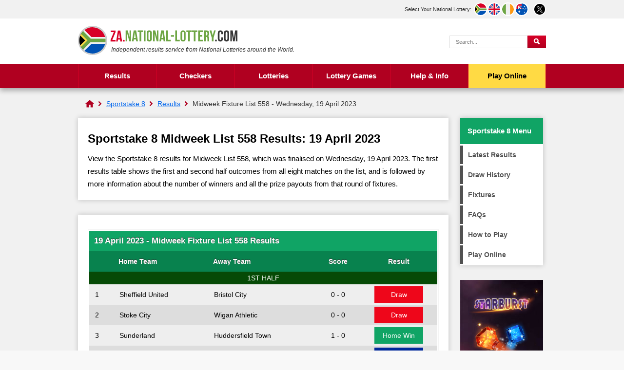

--- FILE ---
content_type: text/html; charset=utf-8
request_url: https://za.national-lottery.com/sportstake-8/results/19-april-2023
body_size: 6692
content:
<!DOCTYPE html>
<html lang="en">

<head>

	<meta http-equiv="Content-Type" content="text/html; charset=utf-8">
	<title>Sportstake 8 Midweek List 558 Results: Wednesday 19 April 2023</title>
	<meta name="description" content="View the Sportstake 8 Results and payouts for Midweek Fixture List 558, which took place on Wednesday 19 April 2023.">
	<meta name="keywords" content="sportstake 8 results wednesday 19 april">
	<meta name="author" content="National-Lottery.com, Take That Ltd">
	<meta name="copyright" content="Copyright &copy; 2026 National-Lottery.com, Take That Ltd">
	<meta name="HandheldFriendly" content="True">
	<meta name="viewport" content="width=device-width, initial-scale=1.0">
	<meta name="format-detection" content="telephone=no">
	
	
		<meta property="fb:admins" content="100002430726345">
		<meta property="og:title" content="Sportstake 8 Midweek List 558 Results: Wednesday 19 April 2023">
		<meta property="og:type" content="website">
		<meta property="og:url" content="/sportstake-8/results/19-april-2023">
		
			<meta property="og:image" content="https://za.national-lottery.com/images/facebook-shared-image.jpg">
		
		<meta property="og:site_name" content="South Africa National Lottery">
	<link href="/css/desktop?v=-1mVvt40qpaANfhAt5HsuexvzxVUaOhFCAyxUuoDQIk1" rel="stylesheet"/>

	
	
	<link rel="icon" href="/favicon.ico" type="image/x-icon">
	<link rel="apple-touch-icon" href="/apple-touch-icon.png">
	
	
	<script>function addLoadEvent(e){var t=window.onload;if(typeof window.onload!="function"){window.onload=e}else{window.onload=function(){if(t){t()}e()}}}</script>

	<link rel="amphtml" href="https://za.national-lottery.com/amp/sportstake-8/results/19-april-2023">
<link rel="canonical" href="https://za.national-lottery.com/sportstake-8/results/19-april-2023">

	
	<script async src="https://www.googletagmanager.com/gtag/js?id=G-T3B64H8WK6"></script>
	<script>
		window.dataLayer=window.dataLayer||[];
		function gtag(){dataLayer.push(arguments);}
		gtag('js',new Date());
		gtag('config','G-T3B64H8WK6');
	</script>
	<script>addLoadEvent(function(){ setTimeout(function(){ document.getElementById("autoAds").src="https://pagead2.googlesyndication.com/pagead/js/adsbygoogle.js"; }, 5000); });</script>
	<script id="autoAds" data-ad-client="ca-pub-1256563260643852"></script>
	
	<script type="text/javascript">
    (function(c,l,a,r,i,t,y){
        c[a]=c[a]||function(){(c[a].q=c[a].q||[]).push(arguments)};
        t=l.createElement(r);t.async=1;t.src="https://www.clarity.ms/tag/"+i;
        y=l.getElementsByTagName(r)[0];y.parentNode.insertBefore(t,y);
    })(window, document, "clarity", "script", "qtqbqhmpxm");
</script>
	
</head>

<body> 

	<header>
	
		
			<div class="topBar">
				<div class="inner">
					<div id="subs">
						<p>Select Your National Lottery:</p>
						<ul>
							<li><a href="/" title="South Africa National Lottery" class="fluid za"><span>ZA</span></a></li>
							<li><a href="https://www.national-lottery.com/" title="UK National Lottery" class="fluid uk"><span>UK</span></a></li>
							<li><a href="https://irish.national-lottery.com/" title="Irish National Lottery" class="fluid ie"><span>IE</span></a></li>
							<li><a href="https://australia.national-lottery.com/" title="Australia National Lottery" class="fluid au"><span>AU</span></a></li>
						</ul>
					</div>
					<ul class="socialBoxHeader">
						<li><a href="https://x.com/LotteryZA" title="Follow us on X" rel="noopener" target="_blank" class="twitter"><img src="/images/svg/twitter.svg" alt="X" width="26" height="26"></a></li>
					</ul>
				</div>
			</div>
		
		
		<div class="inner">

			<div class="top">
				<div class="logoBox">
					<a href="/" id="logo"><img src="/images/logos/logo-main.svg" alt="National Lottery" width="333" height="60"></a>
					<p id="strap"><em>Independent results service from National Lotteries around the World.</em></p>
				</div>
				
					<form action="/search-results" id="search" name="mainSearch">
						<input type="text" name="addsearch" class="textBox" placeholder="Search..." aria-label="Search Query">
						<input type="submit" name="submit" value="Search" class="btn blueOut" aria-label="Submit Search">
					</form>
				
			</div>
			
			<div class="centred" id="mainNav">
			
				
					
			</div>
			
		</div>
		
		

			<div class="navBox">
				<div class="inner">
					<nav id="nav">
						<ul>
							<li class="sub results">
								<a href="/results" title="Latest National Lottery results">Results</a>
								<ul class="subNav left">
									<li class="daily-lotto"><a href="/daily-lotto/results" title="Daily Lotto Results">Daily Lotto</a></li>
									<li class="daily-lotto-plus"><a href="/daily-lotto-plus/results" title="Daily Lotto Plus Results">Daily Lotto Plus</a></li>
									<li class="powerball"><a href="/powerball/results" title="Powerball Results">PowerBall</a></li>
									<li class="powerball-plus"><a href="/powerball-plus/results" title="PowerBall Plus Results">PowerBall Plus</a></li>
									<li class="lotto"><a href="/lotto/results" title="Lotto Results">Lotto</a></li>
									<li class="lotto-plus"><a href="/lotto-plus-1/results" title="Lotto Plus 1 Results">Lotto Plus 1</a></li>
									<li class="lotto-plus"><a href="/lotto-plus-2/results" title="Lotto Plus 2 Results">Lotto Plus 2</a></li>
									<li class="uk49s"><a href="/uk-49s/results/lunchtime" title="UK49s Lunchtime Results">UK49s Lunchtime</a></li>
									<li class="uk49s"><a href="/uk-49s/results/teatime" title="UK49s Teatime Results">UK49s Teatime</a></li>
								</ul>
								<ul class="subNav right">
									<li class="sportstake"><a href="/sportstake-4/results" title="Sportstake 4 Results">Sportstake 4</a></li>
									<li class="sportstake"><a href="/sportstake-8/results" title="Sportstake 8 Results">Sportstake 8</a></li>
									<li class="sportstake"><a href="/sportstake-13/results" title="Sportstake 13 Results">Sportstake 13</a></li>
									<li class="sportstake"><a href="/sportstake-cricket/results" title="Sportstake Cricket Results">Sportstake Cricket</a></li>
									<li class="sportstake"><a href="/sportstake-rugby/results" title="Sportstake Rugby Results">Sportstake Rugby</a></li>
									<li class="pick-3"><a href="/pick-3/results" title="Pick 3 Results">Pick 3</a></li>
									<li class="heritage"><a href="/heritage-day-lotto" title="Heritage Day Lotto Results">Heritage Day Lotto</a></li>
									<li class="heritage"><a href="/freedom-day-lotto" title="Freedom Day Lotto Results">Freedom Day Lotto</a></li>
									<li class="raffle"><a href="/raffle/results" title="Raffle Results">Raffle</a></li>
								</ul>
							</li>
							<li class="sub results">
								<span>Checkers</span>
								<ul class="subNav">
									<li class="daily-lotto"><a href="/daily-lotto/checker" title="Check Daily Lotto tickets">Daily Lotto and Plus</a></li>
									<li class="powerball"><a href="/powerball/checker" title="Check PowerBall tickets">PowerBall and PowerBall Plus</a></li>
									<li class="lotto"><a href="/lotto/checker" title="Check Lotto tickets">Lotto, Plus 1 and Plus 2</a></li>
									<li class="raffle"><a href="/raffle/checker" title="Check Raffle tickets">Raffle</a></li>
									<li class="pick-3"><a href="/pick-3/checker" title="Check Pick 3 tickets">Pick 3</a></li>
								</ul>
							</li>
							
							<li class="sub">
								<span>Lotteries</span>
								<ul class="subNav left">
									<li class="daily-lotto"><a href="/daily-lotto" title="Daily Lotto">Daily Lotto</a></li>
									<li class="daily-lotto-plus"><a href="/daily-lotto-plus" title="Daily Lotto Plus">Daily Lotto Plus</a></li>
									<li class="powerball"><a href="/powerball" title="Powerball">PowerBall</a></li>
									<li class="powerball-plus"><a href="/powerball-plus" title="PowerBall Plus">PowerBall Plus</a></li>
									<li class="lotto"><a href="/lotto" title="Lotto">Lotto</a></li>
									<li class="lotto-plus"><a href="/lotto-plus-1" title="Lotto Plus 1">Lotto Plus 1</a></li>
									<li class="lotto-plus"><a href="/lotto-plus-2" title="Lotto Plus 2">Lotto Plus 2</a></li>
									<li class="sportstake"><a href="/sportstake-4" title="Sportstake 4">Sportstake 4</a></li>
									<li class="sportstake"><a href="/sportstake-8" title="Sportstake 8">Sportstake 8</a></li>
									<li class="sportstake"><a href="/sportstake-13" title="Sportstake 13">Sportstake 13</a></li>
									<li class="sportstake"><a href="/sportstake-cricket" title="Sportstake Cricket">Sportstake Cricket</a></li>
									<li class="sportstake"><a href="/sportstake-rugby" title="Sportstake Rugby">Sportstake Rugby</a></li>
									<li class="raffle"><a href="/raffle" title="Raffle">Raffle</a></li>
								</ul>
								<ul class="subNav right">
									<li><a href="/uk-49s" title="UK 49's">UK 49's</a></li>
									<li><a href="/france-lotto" title="France Lotto">France Lotto</a></li>
									<li><a href="/greece-powerball" title="Greece Powerball">Greece Powerball</a></li>
									<li><a href="/russia-gosloto-5-36" title="Russia Gosloto 5/36">Russia Gosloto 5/36</a></li>
									<li><a href="/russia-gosloto-7-49" title="Russia Gosloto 7/49">Russia Gosloto 7/49</a></li>
									<li><a href="/megamillions" title="USA Mega Millions">USA Mega Millions</a></li>
									<li><a href="/usa-powerball" title="USA Powerball">USA Powerball</a></li>
									<li><a href="/italy-million-day" title="Italy Million Day">Italy Million Day</a></li>
									<li><a href="/uk-powerball" title="UK Powerball">UK Powerball</a></li>
									<li><a href="/uk-free-lottery" title="UK Free Lottery">UK Free Lottery</a></li>
									<li class="pick-3"><a href="/pick-3" title="Pick 3">Pick 3</a></li>
									<li class="heritage"><a href="/heritage-day-lotto" title="Heritage Day Lotto">Heritage Day Lotto</a></li>
									<li class="heritage"><a href="/freedom-day-lotto" title="Freedom Day Lotto">Freedom Day Lotto</a></li>
								</ul>
							</li>
							<li class="casino"><a href="https://games.national-lottery.com/" title="Play games with National Lottery Casino" rel="nofollow noopener" target="_blank">Lottery Games</a></li>
							<li class="sub results">
								<a href="/information"  title="Help and Info">Help & Info</a>
								<ul class="subNav">
									<li><a href="/app" title="App download">App download</a></li>
									<li><a href="/eaziwin" title="Eaziwin">Eaziwin</a></li>
									<li><a href="/funding-and-good-causes" title="Lottery Funding">Funding</a></li>
									<li><a href="/how-to-claim" title="How to claim lottery winnings">How to Claim</a></li>
									<li><a href="/live-draws" title="Live lottery draws">Live Draws</a></li>
									<li><a href="/lost-and-damaged-tickets" title="Lost and Damaged Tickets">Lost Tickets</a></li>
									<li><a href="/quick-picks" title="Quick Picks">Quick Picks</a></li>
									<li><a href="/distribution-of-revenue" title="Lottery Scams">Revenue Distribution</a></li>
									<li><a href="/rollovers" title="Lottery Rollovers">Rollovers</a></li>
									<li><a href="/scams" title="Lottery Scams">Scams</a></li>
									<li><a href="/find-your-nearest-retailer" title="Find your nearest lottery retailer">Store Locator</a></li>
								</ul>
							</li>
							<li class="tickets"><a href="/play-online" title="Play Online">Play Online</a></li>
						</ul>
					</nav>
				</div>
			</div>

		

	</header>
	
	<div id="main">

    
    <ol id="breadcrumb" itemscope itemtype="http://schema.org/BreadcrumbList">
		<li itemprop="itemListElement" itemscope itemtype="http://schema.org/ListItem"><a href="/" title="SA National Lottery" itemprop="item"><span itemprop="name">National Lottery</span></a><meta itemprop="position" content="1"></li>
        <li itemprop="itemListElement" itemscope itemtype="http://schema.org/ListItem"><a href="/sportstake-8" title="Sportstake 8" itemprop="item"><span itemprop="name">Sportstake 8</span></a><meta itemprop="position" content="2"></li>
        <li itemprop="itemListElement" itemscope itemtype="http://schema.org/ListItem"><a href="/sportstake-8/results" title="Sportstake 8 Results" itemprop="item"><span itemprop="name">Results</span></a><meta itemprop="position" content="3"></li>
		<li>Midweek Fixture List 558 - Wednesday, 19 April 2023</li>
    </ol>

	<div id="content" class="page">
		
		<div class="box full">
			<h1>Sportstake 8 Midweek List 558 Results: 19 April 2023</h1>
			<p>View the Sportstake 8 results for Midweek List 558, which was finalised on Wednesday, 19 April 2023. The first results table shows the first and second half outcomes from all eight matches on the list, and is followed by more information about the number of winners and all the prize payouts from that round of fixtures.</p>
		</div>
		
		<div class="box full">
			<table class="table scores mobFormat">
				<thead>
					<tr>
						<th class="top" colspan="6">19 April 2023 - Midweek Fixture List 558 Results</th>
					</tr>
					<tr>
						<th>&nbsp;</th>
						<th>Home Team</th>
						<th>Away Team</th>
						<th style="text-align: center;">Score</th>
						<th style="text-align: center;">Result</th>
					</tr>
				</thead>
				<tbody>
					
							<tr class="timeRow">
								<td colspan="6" class="noBefore colour">1st Half</td>
							</tr>
						
						<tr>
							<td class="noBefore">1</td>
							<td class="mobTitle" data-title="Home">Sheffield United</td>
							<td class="mobTitle" data-title="Away">Bristol City</td>
							<td class="mobTitle score" data-title="Score">
								0 - 0
								
							</td>
							<td class="score active" data-title="Result">
								
									<span class="d">Draw</span>
								
							</td>
						</tr>
					
						<tr>
							<td class="noBefore">2</td>
							<td class="mobTitle" data-title="Home">Stoke City</td>
							<td class="mobTitle" data-title="Away">Wigan Athletic</td>
							<td class="mobTitle score" data-title="Score">
								0 - 0
								
							</td>
							<td class="score active" data-title="Result">
								
									<span class="d">Draw</span>
								
							</td>
						</tr>
					
						<tr>
							<td class="noBefore">3</td>
							<td class="mobTitle" data-title="Home">Sunderland</td>
							<td class="mobTitle" data-title="Away">Huddersfield Town</td>
							<td class="mobTitle score" data-title="Score">
								1 - 0
								
							</td>
							<td class="score active" data-title="Result">
								
									<span class="h">Home Win</span>
								
							</td>
						</tr>
					
						<tr>
							<td class="noBefore">4</td>
							<td class="mobTitle" data-title="Home">Millwall</td>
							<td class="mobTitle" data-title="Away">Birmingham City</td>
							<td class="mobTitle score" data-title="Score">
								0 - 1
								
							</td>
							<td class="score active" data-title="Result">
								
									<span class="a">Away Win</span>
								
							</td>
						</tr>
					
						<tr>
							<td class="noBefore">5</td>
							<td class="mobTitle" data-title="Home">Enppi</td>
							<td class="mobTitle" data-title="Away">Aswan Sc</td>
							<td class="mobTitle score" data-title="Score">
								1 - 0
								
							</td>
							<td class="score active" data-title="Result">
								
									<span class="h">Home Win</span>
								
							</td>
						</tr>
					
						<tr>
							<td class="noBefore">6</td>
							<td class="mobTitle" data-title="Home">Pyramids FC</td>
							<td class="mobTitle" data-title="Away">El Dakhleya</td>
							<td class="mobTitle score" data-title="Score">
								0 - 0
								
							</td>
							<td class="score active" data-title="Result">
								
									<span class="d">Draw</span>
								
							</td>
						</tr>
					
						<tr>
							<td class="noBefore">7</td>
							<td class="mobTitle" data-title="Home">Chelsea</td>
							<td class="mobTitle" data-title="Away">Real Madrid</td>
							<td class="mobTitle score" data-title="Score">
								0 - 0
								
							</td>
							<td class="score active" data-title="Result">
								
									<span class="d">Draw</span>
								
							</td>
						</tr>
					
						<tr>
							<td class="noBefore">8</td>
							<td class="mobTitle" data-title="Home">Napoli</td>
							<td class="mobTitle" data-title="Away">Milan</td>
							<td class="mobTitle score" data-title="Score">
								0 - 1
								
							</td>
							<td class="score active" data-title="Result">
								
									<span class="a">Away Win</span>
								
							</td>
						</tr>
					
							<tr class="timeRow">
								<td colspan="6" class="noBefore colour">2nd Half</td>
							</tr>
						
						<tr>
							<td class="noBefore">1</td>
							<td class="mobTitle" data-title="Home">Sheffield United</td>
							<td class="mobTitle" data-title="Away">Bristol City</td>
							<td class="mobTitle score" data-title="Score">
								1 - 0
								
							</td>
							<td class="score active" data-title="Result">
								
									<span class="h">Home Win</span>
								
							</td>
						</tr>
					
						<tr>
							<td class="noBefore">2</td>
							<td class="mobTitle" data-title="Home">Stoke City</td>
							<td class="mobTitle" data-title="Away">Wigan Athletic</td>
							<td class="mobTitle score" data-title="Score">
								0 - 1
								
							</td>
							<td class="score active" data-title="Result">
								
									<span class="a">Away Win</span>
								
							</td>
						</tr>
					
						<tr>
							<td class="noBefore">3</td>
							<td class="mobTitle" data-title="Home">Sunderland</td>
							<td class="mobTitle" data-title="Away">Huddersfield Town</td>
							<td class="mobTitle score" data-title="Score">
								0 - 1
								
							</td>
							<td class="score active" data-title="Result">
								
									<span class="a">Away Win</span>
								
							</td>
						</tr>
					
						<tr>
							<td class="noBefore">4</td>
							<td class="mobTitle" data-title="Home">Millwall</td>
							<td class="mobTitle" data-title="Away">Birmingham City</td>
							<td class="mobTitle score" data-title="Score">
								0 - 0
								
							</td>
							<td class="score active" data-title="Result">
								
									<span class="d">Draw</span>
								
							</td>
						</tr>
					
						<tr>
							<td class="noBefore">5</td>
							<td class="mobTitle" data-title="Home">Enppi</td>
							<td class="mobTitle" data-title="Away">Aswan Sc</td>
							<td class="mobTitle score" data-title="Score">
								1 - 0
								
							</td>
							<td class="score active" data-title="Result">
								
									<span class="h">Home Win</span>
								
							</td>
						</tr>
					
						<tr>
							<td class="noBefore">6</td>
							<td class="mobTitle" data-title="Home">Pyramids FC</td>
							<td class="mobTitle" data-title="Away">El Dakhleya</td>
							<td class="mobTitle score" data-title="Score">
								2 - 0
								
							</td>
							<td class="score active" data-title="Result">
								
									<span class="h">Home Win</span>
								
							</td>
						</tr>
					
						<tr>
							<td class="noBefore">7</td>
							<td class="mobTitle" data-title="Home">Chelsea</td>
							<td class="mobTitle" data-title="Away">Real Madrid</td>
							<td class="mobTitle score" data-title="Score">
								0 - 2
								
							</td>
							<td class="score active" data-title="Result">
								
									<span class="a">Away Win</span>
								
							</td>
						</tr>
					
						<tr>
							<td class="noBefore">8</td>
							<td class="mobTitle" data-title="Home">Napoli</td>
							<td class="mobTitle" data-title="Away">Milan</td>
							<td class="mobTitle score" data-title="Score">
								1 - 0
								
							</td>
							<td class="score active" data-title="Result">
								
									<span class="h">Home Win</span>
								
							</td>
						</tr>
					
				</tbody>
			</table>
		</div>
		
		
		
		<div class="box full">
		
			<h2>Prize Divisions</h2>
			<p>Payouts for each division are shown below. You must correctly guess at least 13 match outcomes to win a prize.</p>
			
			
				
				<table class="table sportstake prizebreakdown mobFormat full">
					<thead>
						<tr>
							<th>Division</th>
							<th>Prize Amount</th>
							<th>Winners</th>
							<th>Total Prize Fund</th>
						</tr>
					</thead>
					<tbody>
						
							<tr>
								<td class="colour" data-title="Division">Match 16</td>
								<td class="nowrap mobTitle" data-title="Prize Amount">R130,000.00</td>
								<td class="nowrap mobTitle" data-title="Winners">0</td>
								<td class="nowrap mobTitle" data-title="Total Prize Fund">R0.00</td>
							</tr>
						
							<tr>
								<td class="colour" data-title="Division">Match 15</td>
								<td class="nowrap mobTitle" data-title="Prize Amount">R0.00</td>
								<td class="nowrap mobTitle" data-title="Winners">0</td>
								<td class="nowrap mobTitle" data-title="Total Prize Fund">R0.00</td>
							</tr>
						
							<tr>
								<td class="colour" data-title="Division">Match 14</td>
								<td class="nowrap mobTitle" data-title="Prize Amount">R6,081.50</td>
								<td class="nowrap mobTitle" data-title="Winners">2</td>
								<td class="nowrap mobTitle" data-title="Total Prize Fund">R12,163.00</td>
							</tr>
						
							<tr>
								<td class="colour" data-title="Division">Match 13</td>
								<td class="nowrap mobTitle" data-title="Prize Amount">R1,892.10</td>
								<td class="nowrap mobTitle" data-title="Winners">9</td>
								<td class="nowrap mobTitle" data-title="Total Prize Fund">R17,028.90</td>
							</tr>
						
							<tr class="totals">
								<td class="colour" data-title="Division">Totals</td>
								<td class="nowrap mobTitle" data-title="Prize Amount">-</td>
								<td class="nowrap mobTitle" data-title="Winners">11</td>
								<td class="nowrap mobTitle" data-title="Total Prize Fund">R29,191.90</td>
							</tr>
						
					</tbody>
				</table>
			
			
			
			<table class="table sportstake full">
				<thead>
					<tr>
						<th style="text-align:left;">Other details for this draw</th>
					</tr>
				</thead>
				
					<tr>
						<td><strong>List Number:</strong> 558</td>
					</tr>
				
					<tr>
						<td><strong>Total Prize Pool:</strong> R88,626.30</td>
					</tr>
				
					<tr>
						<td><strong>Next Estimated Jackpot:</strong> R257,000</td>
					</tr>
					<tr>
						<td><strong>Next Draw:</strong> Friday 23 January, 2026</td>
					</tr>
				
					<tr>
						<td>Opens: 2023/04/17 | Closes: 2023/04/18 | Draw: 2023/04/19</td>
					</tr>
				
			</table>
			
		</div>
			
		<div class="flexBox navButtons">
			
				<a href="/sportstake-8/results/17-april-2023" title="View the previous Sportstake 8 list" class="button angled-jade alt">Previous List</a>
				
				<a href="/sportstake-8/results/21-april-2023" title="View the next Sportstake 8 list" class="button angled-jade alt">Next List</a>
			
		</div>
		
	</div>
	


	<div class="sideBarRight sportstake">
	
		
		
			<div class="box">
				<div class="h2">Sportstake 8 Menu</div>
				<ul class="menu sportstake">
					<li><a href="/sportstake-8/results" title="View Sportstake 8 results">Latest Results</a></li>
					
					<!--Exclude Raffle Results History-->
					
						<li><a href="/sportstake-8/results/history" title="Historical Sportstake 8 results">Draw History</a></li>
					
					
					<!--Show Fixtures link for Sportstake 4, 8, 13, Cricket & Rugby-->
					
						<li><a href="/sportstake-8/fixtures" title="Upcoming Sportstake 8 Fixtures">Fixtures</a></li>
					
					
					<!--Exclude Predictions link from Lotto Plus 1, Plus 2, PowerBall Plus, Raffle, Pick 3, Daily Lotto Plus, Sportstake 4, 8, 13, Cricket & Rugby-->
					
					
					<!--Exclude Checker link from Lotto Plus 1, Plus 2, Daily Lotto Plus, PowerBall Plus and all Sportstakes-->
					
					
					<!--Exclude Hot Numbers link from Sportstake 4, 8, 13, Cricket, Rugby, Raffle and Pick 3-->
					
					
					<!--Exclude Prize Payouts link from Lotto Plus 1, Plus 2, all Sportstakes, Raffle and Pick 3-->
					
					
					<!--Exclude FAQs and How to Play links from PowerBall Plus, Lotto Plus 1, Plus 2, Daily Lotto Plus and Pick 3-->
					
						<li><a href="/sportstake-8/faqs" title="Frequently asked Sportstake 8 questions">FAQs</a></li>
						<li><a href="/sportstake-8/how-to-play-and-win" title="How to play and win Sportstake 8">How to Play</a></li>
					
					
					<!--Exclude Number Generator link from Lotto Plus 1, Plus 2, PowerBall Plus, Daily Lotto Plus all Sportstakes, Raffle and Pick 3-->
					
					
					<li><a href="/play-online" title="Play SA Lotteries Online">Play Online</a></li>
				</ul>
			</div>
		
		
		
		<div class="sideBarGames starburst">
			<div class="imgBox"><img src="/images/casino/animated/starburst/logo.png" alt="Starburst logo" class="logo"></div>
			<img src="/images/casino/animated/starburst/blue-gem.png" alt="Blue gem" class="item gem1">
			<img src="/images/casino/animated/starburst/orange-gem.png" alt="Orange gem" class="item gem2">
			<a href="/en/play/nlc-play" class="button yellow">Play Now</a>
		</div>

	</div>

	</div>
	<footer>
		<div class="innerBox">
			<a href="/" id="footerLogo"><img src="/images/logos/logo-mobile.svg" alt="National-Lottery.com" width="333" height="50" ></a>
			<ul class="links">
				<li><a href="https://www.national-lottery.com/about" title="About ZA.National-Lottery.com">About Us</a></li>
				<li><a href="/contact" title="Contact ZA.National-Lottery.com">Contact Us</a></li>
				<li><a href="/privacy" title="ZA.National-Lottery.com Privacy Policy">Privacy</a></li>
				<li><a href="https://www.national-lottery.com/cookies" title="Cookie Policy" rel="nofollow">Cookies</a></li>
				<li><a href="https://www.national-lottery.com/terms" title="Terms and Conditions" rel="nofollow">Terms</a></li>
				<li><a href="/sitemap" title="ZA.National-Lottery.com Sitemap">Sitemap</a></li>
			</ul>
			<br class="clear">
			<div>
				<p class="copyright">Material Copyright &copy; 2026 National-Lottery.com.<br>
				<a href="/disclaimer" title="ZA.National-Lottery.com Disclaimer">Disclaimer</a>: The content and operations of this website have not been approved or endorsed by the South African National Lottery operator ITHUBA Holdings Proprietary Limited (RF).</p>
			</div>
		</div>
	</footer>

	<script src="/js/functions?v=EKm5Iia1XRxyyXlUo0_bIYqH0A1CIf7qAhuU6uZ4NdA1"></script>

	
	
	
		
			
</body>
</html>

--- FILE ---
content_type: image/svg+xml
request_url: https://za.national-lottery.com/images/logos/logo-mobile.svg
body_size: 1289
content:
<?xml version="1.0" encoding="utf-8"?>
<!-- Generator: Adobe Illustrator 24.0.3, SVG Export Plug-In . SVG Version: 6.00 Build 0)  -->
<svg version="1.1" id="Layer_1" xmlns="http://www.w3.org/2000/svg" xmlns:xlink="http://www.w3.org/1999/xlink" x="0px" y="0px"
	 width="315.1px" height="46px" viewBox="0 0 315.1 46" style="enable-background:new 0 0 315.1 46;" xml:space="preserve">
<style type="text/css">
	.st0{fill:#6DA544;}
	.st1{fill:#363636;}
	.st2{fill:#D0D0D0;}
	.st3{fill:#CCCCCC;}
	.st4{fill:#F0F0F0;}
	.st5{fill:#FFDA44;}
	.st6{fill:#0052B4;}
	.st7{fill:#D80027;}
	.st8{enable-background:new    ;}
</style>
<g>
	<path class="st0" d="M81.8,18.1v16.2h-3.2V11.9H83l3.6,13.4V11.9h3.2v22.4h-3.6L81.8,18.1z"/>
	<path class="st0" d="M103.9,34.3h-3.5l-0.6-4.1h-4.3l-0.6,4.1h-3.3l3.6-22.4h5.2L103.9,34.3z M95.9,27.2h3.4l-1.7-11.3L95.9,27.2z"
		/>
	<path class="st0" d="M103.4,11.9h10.9v3.2h-3.7v19.2h-3.5V15.1h-3.7L103.4,11.9z"/>
	<path class="st0" d="M116,11.9h3.5v22.4H116V11.9z"/>
	<path class="st0" d="M122,17.3c0-3.6,1.9-5.6,5.3-5.6c3.4,0,5.3,2,5.3,5.6v11.6c0,3.6-1.9,5.6-5.3,5.6s-5.3-2-5.3-5.6V17.3z
		 M125.5,29.2c0,1.6,0.7,2.2,1.8,2.2s1.8-0.6,1.8-2.2V17.1c0-1.6-0.7-2.2-1.8-2.2s-1.8,0.6-1.8,2.2V29.2z"/>
	<path class="st0" d="M138.2,18.1v16.2H135V11.9h4.4l3.6,13.4V11.9h3.1v22.4h-3.6L138.2,18.1z"/>
	<path class="st0" d="M160.3,34.3h-3.6l-0.6-4.1h-4.3l-0.6,4.1H148l3.6-22.4h5.1L160.3,34.3z M152.3,27.2h3.4L154,15.9L152.3,27.2z"
		/>
	<path class="st0" d="M162.1,11.9h3.5v19.2h5.8v3.2h-9.3V11.9z"/>
	<path class="st0" d="M171.7,21.5h6.4v3.2h-6.4V21.5z"/>
	<path class="st0" d="M180.6,11.9h3.5v19.2h5.8v3.2h-9.3V11.9z"/>
	<path class="st0" d="M191.3,17.3c0-3.6,1.9-5.6,5.3-5.6s5.3,2,5.3,5.6v11.6c0,3.6-1.9,5.6-5.3,5.6s-5.3-2-5.3-5.6V17.3z
		 M194.8,29.2c0,1.6,0.7,2.2,1.8,2.2s1.8-0.6,1.8-2.2V17.1c0-1.6-0.7-2.2-1.8-2.2s-1.8,0.6-1.8,2.2V29.2z"/>
	<path class="st0" d="M203.4,11.9h10.9v3.2h-3.7v19.2h-3.5V15.1h-3.7V11.9z"/>
	<path class="st0" d="M215,11.9h10.8v3.2h-3.7v19.2h-3.5V15.1h-3.7L215,11.9z"/>
	<path class="st0" d="M231.1,21.3h4.8v3.2h-4.8v6.6h6.1v3.2h-9.6V11.9h9.6v3.2h-6.1V21.3z"/>
	<path class="st0" d="M246.8,34.3c-0.3-0.9-0.4-1.8-0.3-2.8V28c0-2.1-0.7-2.9-2.3-2.9H243v9.1h-3.5V11.9h5.4c3.6,0,5.2,1.7,5.2,5.1
		v1.8c0,2.3-0.7,3.8-2.3,4.5c1.8,0.7,2.3,2.4,2.3,4.8v3.5c-0.1,0.9,0.1,1.9,0.4,2.7L246.8,34.3z M243,15.1V22h1.4
		c1.3,0,2.1-0.6,2.1-2.4v-2.2c0-1.6-0.5-2.3-1.8-2.3L243,15.1z"/>
	<path class="st0" d="M255.5,26.9l-4.4-15h3.7l2.7,10.2l2.7-10.2h3.4l-4.4,15v7.4h-3.5L255.5,26.9z"/>
</g>
<path class="st1" d="M265.8,30.9v3.4h-3.4v-3.4H265.8z"/>
<path class="st1" d="M278.5,26v3c0,3.6-1.8,5.6-5.2,5.6s-5.2-2-5.2-5.6V17.3c0-3.6,1.8-5.6,5.2-5.6s5.2,2,5.2,5.6v2.2h-3.3v-2.4
	c0-1.6-0.7-2.2-1.8-2.2s-1.8,0.6-1.8,2.2v12.1c0,1.6,0.7,2.2,1.8,2.2s1.8-0.6,1.8-2.2V26H278.5z"/>
<path class="st1" d="M280.5,17.3c0-3.6,1.9-5.6,5.3-5.6s5.3,2,5.3,5.6v11.6c0,3.6-1.9,5.6-5.3,5.6s-5.3-2-5.3-5.6V17.3z M284,29.2
	c0,1.6,0.7,2.2,1.8,2.2s1.8-0.6,1.8-2.2V17.1c0-1.6-0.7-2.2-1.8-2.2s-1.8,0.6-1.8,2.2V29.2z"/>
<path class="st1" d="M301.1,27.8l2.4-15.9h4.9v22.4H305v-16l-2.4,16.1h-3.3l-2.6-15.8v15.8h-3.1V11.9h4.9L301.1,27.8z"/>
<circle class="st2" cx="22.9" cy="23.1" r="19.9"/>
<path class="st3" d="M22.9,45.2c-12.2,0-22.1-9.9-22.1-22.1S10.7,1,22.9,1S45,10.9,45,23.1S35.1,45.2,22.9,45.2z M22.9,5.4
	c-9.8,0-17.7,7.9-17.7,17.7s7.9,17.7,17.7,17.7s17.7-7.9,17.7-17.7S32.7,5.4,22.9,5.4z"/>
<circle class="st4" cx="22.6" cy="23.1" r="19.9"/>
<path d="M8.6,37.2C0.8,29.4,0.8,16.8,8.6,9L20,23.1L8.6,37.2z"/>
<path class="st5" d="M20,23.1L5.4,13.2c-0.5,0.8-0.9,1.6-1.2,2.5l7.4,7.4l-7.4,7.4c0.3,0.8,0.7,1.7,1.2,2.5L20,23.1z"/>
<path class="st0" d="M42.4,20.5H20L8.6,9c-1.2,1.2-2.3,2.6-3.2,4.2l9.9,9.9L5.4,33c0.9,1.5,2,2.9,3.2,4.2L20,25.7h22.3
	C42.6,24,42.6,22.2,42.4,20.5z"/>
<path class="st6" d="M10.5,38.9C14,41.6,18.2,43,22.6,43c9.2,0,16.9-6.2,19.2-14.7H21.1L10.5,38.9z"/>
<path class="st7" d="M41.9,17.9c-2.3-8.5-10-14.7-19.2-14.7c-4.4,0-8.6,1.4-12.1,4.1l10.6,10.6H41.9z"/>
<g class="st8">
	<path class="st7" d="M57.9,12.2v3.1l-6.7,16.1h6.7v3.2H47.6v-3.1l6.7-16.1h-6.4v-3.2H57.9z"/>
	<path class="st7" d="M71.5,34.6h-3.6l-0.6-4.1h-4.3l-0.6,4.1h-3.2l3.6-22.5h5.2L71.5,34.6z M63.4,27.5h3.4l-1.7-11.4L63.4,27.5z"/>
	<path class="st7" d="M76.5,31.2v3.4h-3.4v-3.4H76.5z"/>
</g>
</svg>


--- FILE ---
content_type: text/javascript; charset=utf-8
request_url: https://za.national-lottery.com/js/functions?v=EKm5Iia1XRxyyXlUo0_bIYqH0A1CIf7qAhuU6uZ4NdA1
body_size: 1010
content:
function drawTimer(n,t,i){let u=new Date(t),f=Date.now(),r=(u-f)/1e3;i?displayTimerShort(n,r>0?r--:0):displayTimer(n,r>0?r--:0)}function displayTimerShort(n,t){var i=document.getElementById(n);t<0&&(t=0);i&&(i.innerHTML="<li><span>"+Math.floor(t/86400)+"<\/span>d<\/li><li><span>"+Math.floor(t%86400/3600)+"<\/span>h<\/li><li><span>"+Math.floor(t%3600/60)+"<\/span>m<\/li>",t>0&&setTimeout(function(){t--;displayTimerShort(n,t)},1e3))}function displayTimer(n,t){var i=document.getElementById(n);t<0&&(t=0);i&&(i.innerHTML="<li><span>"+Math.floor(t/86400)+"<\/span> Days<\/li><li><span>"+Math.floor(t%86400/3600)+"<\/span> Hours<\/li><li><span>"+Math.floor(t%3600/60)+"<\/span> Mins<\/li>",t>0&&setTimeout(function(){t--;displayTimer(n,t)},1e3))}function bannerTimer(n,t){el=document.getElementById(n);t<0&&(t=0);el&&(el.innerHTML="<span class='counterPart'><span class='counterType'>days<\/span><span class='counterVal'>"+Math.floor(t/86400)+"<\/span><\/span><span class='counterPart'><span class='counterType'>hours<\/span><span class='counterVal'>"+Math.floor(t%86400/3600)+"<\/span><\/span><span class='counterPart'><span class='counterType'>mins<\/span><span class='counterVal'>"+Math.floor(t%3600/60)+"<\/span><\/span><span class='counterPart'><span class='counterType'>secs<\/span><span class='counterVal'>"+Math.floor(t%60)+"<\/span><\/span>",t>0&&setTimeout(function(){t--;bannerTimer(n,t)},1e3))}function SearchRaffle(n){var r,i,t;for(n=n.toLowerCase().replace(/\ /g,""),r=document.querySelectorAll(".result"),i=document.querySelectorAll(".ballCont"),t=0;t<r.length;t++)r[t].innerHTML.toLowerCase().replace(/\ /g,"").indexOf(n)==-1?r[t].classList.add("hide"):r[t].classList.remove("hide");for(t=0;t<i.length;t++)i[t].querySelectorAll("span.result.hide").length==i[t].querySelectorAll("span.result").length?i[t].classList.add("hide"):i[t].classList.remove("hide");document.querySelectorAll("#raffleResults .ballCont.hide").length==document.querySelectorAll("#raffleResults .ballCont").length?document.getElementById("raffleError").classList.remove("hide"):document.getElementById("raffleError").classList.add("hide")}function setVal(n,t){var r=n.className.replace(" selector","").replace(" active",""),f=document.getElementById(r),u=document.querySelectorAll("."+r),i;for(f.value=t,i=0;i<u.length;i++)u[i].classList.remove("active");n.classList.add("active")}function getCookie(n){for(var r,u,i=document.cookie.split(";"),t=0;t<i.length;t++)if(r=i[t].substr(0,i[t].indexOf("=")),u=i[t].substr(i[t].indexOf("=")+1),r=r.replace(/^\s+|\s+$/g,""),r==n)return unescape(u)}function setCookie(n){var t=new Date,i;t.setDate(t.getDate()+5);i="1; expires="+t.toUTCString()+"; path=/";document.cookie=escape(n)+"="+i}function promoSlide(n){var t=document.getElementById("lottery-alert");t&&(n=="up"?t.classList.add("popped"):(t.classList.remove("popped"),t.classList.add("hidden")))}function promoFade(n){var t=document.getElementById("jackpotPromo");t&&(n=="in"?t.classList.add("popped"):(t.classList.remove("popped"),t.classList.add("hidden"),setTimeout(function(){t.style.display="none"},1e3)))}addLoadEvent(function(){for(var n,i=document.querySelectorAll(".faqBox"),t=0;t<i.length;t++)i[t].querySelector("p.title").addEventListener("click",function(){this.parentElement.classList.toggle("open")});n=document.getElementById("onoffswitch");n&&(n.onclick=function(){for(var i=n.getAttribute("data-type")=="pick3"?document.querySelectorAll(".checkerBox"):document.querySelectorAll(".checkerRow"),t=0;t<i.length;t++)i[t].querySelectorAll(".won").length!=0||i[t].hide?(i[t].style.display="block",i[t].hide=!1):(i[t].style.display="none",i[t].hide=!0);n.className=n.className=="onoffswitch"?"onoffswitch on":"onoffswitch"})})